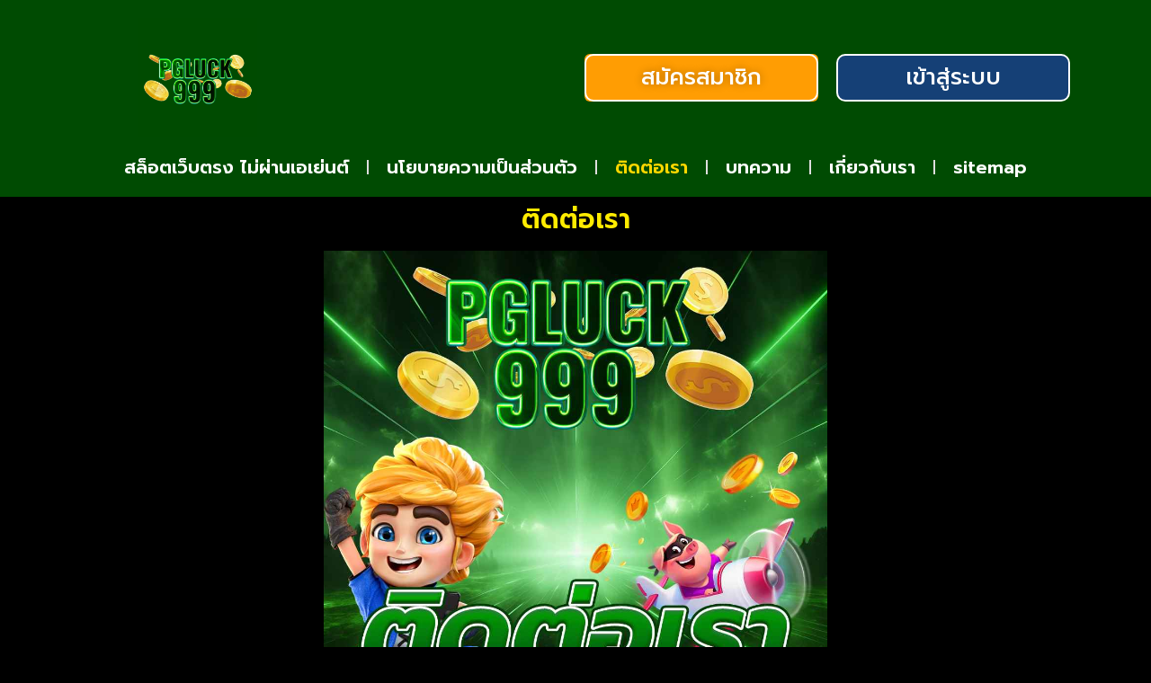

--- FILE ---
content_type: text/css
request_url: https://www.karenforsythephotography.com/wp-content/uploads/elementor/css/post-16.css?ver=1768295924
body_size: 92
content:
.elementor-widget-heading .elementor-heading-title{font-family:var( --e-global-typography-primary-font-family ), Sans-serif;font-weight:var( --e-global-typography-primary-font-weight );color:var( --e-global-color-primary );}.elementor-16 .elementor-element.elementor-element-c1e9ff5{text-align:center;}.elementor-16 .elementor-element.elementor-element-c1e9ff5 .elementor-heading-title{font-family:"Prompt", Sans-serif;font-size:30px;font-weight:600;color:#FFEC00;}.elementor-widget-image .widget-image-caption{color:var( --e-global-color-text );font-family:var( --e-global-typography-text-font-family ), Sans-serif;font-weight:var( --e-global-typography-text-font-weight );}.elementor-16 .elementor-element.elementor-element-78463d5 img{width:50%;}.elementor-widget-text-editor{font-family:var( --e-global-typography-text-font-family ), Sans-serif;font-weight:var( --e-global-typography-text-font-weight );color:var( --e-global-color-text );}.elementor-widget-text-editor.elementor-drop-cap-view-stacked .elementor-drop-cap{background-color:var( --e-global-color-primary );}.elementor-widget-text-editor.elementor-drop-cap-view-framed .elementor-drop-cap, .elementor-widget-text-editor.elementor-drop-cap-view-default .elementor-drop-cap{color:var( --e-global-color-primary );border-color:var( --e-global-color-primary );}.elementor-16 .elementor-element.elementor-element-0f0ab76{margin:0px 0px calc(var(--kit-widget-spacing, 0px) + 0px) 0px;padding:6px 6px 6px 6px;border-style:double;border-width:1px 1px 1px 1px;border-radius:10px 10px 10px 10px;font-family:"Prompt", Sans-serif;font-size:20px;font-weight:400;color:#FFFFFF;}.elementor-16 .elementor-element.elementor-element-9f731bd{text-align:center;}.elementor-16 .elementor-element.elementor-element-9f731bd .elementor-heading-title{font-family:"Prompt", Sans-serif;font-size:30px;font-weight:600;color:#FFEC00;}.elementor-16 .elementor-element.elementor-element-4b1dadb{margin:0px 0px calc(var(--kit-widget-spacing, 0px) + 0px) 0px;padding:6px 6px 6px 6px;border-style:double;border-width:1px 1px 1px 1px;border-radius:10px 10px 10px 10px;font-family:"Prompt", Sans-serif;font-size:20px;font-weight:400;color:#FFFFFF;}:root{--page-title-display:none;}@media(max-width:767px){.elementor-16 .elementor-element.elementor-element-78463d5 img{width:100%;}}

--- FILE ---
content_type: text/css
request_url: https://www.karenforsythephotography.com/wp-content/uploads/elementor/css/post-38.css?ver=1768295532
body_size: 1185
content:
.elementor-38 .elementor-element.elementor-element-fb38d86:not(.elementor-motion-effects-element-type-background), .elementor-38 .elementor-element.elementor-element-fb38d86 > .elementor-motion-effects-container > .elementor-motion-effects-layer{background-color:#004B02;}.elementor-38 .elementor-element.elementor-element-fb38d86{transition:background 0.3s, border 0.3s, border-radius 0.3s, box-shadow 0.3s;}.elementor-38 .elementor-element.elementor-element-fb38d86 > .elementor-background-overlay{transition:background 0.3s, border-radius 0.3s, opacity 0.3s;}.elementor-widget-theme-site-logo .widget-image-caption{color:var( --e-global-color-text );font-family:var( --e-global-typography-text-font-family ), Sans-serif;font-weight:var( --e-global-typography-text-font-weight );}.elementor-38 .elementor-element.elementor-element-8f3d877 img{width:51%;}.elementor-bc-flex-widget .elementor-38 .elementor-element.elementor-element-eb7e4ed.elementor-column .elementor-widget-wrap{align-items:center;}.elementor-38 .elementor-element.elementor-element-eb7e4ed.elementor-column.elementor-element[data-element_type="column"] > .elementor-widget-wrap.elementor-element-populated{align-content:center;align-items:center;}.elementor-widget-button .elementor-button{background-color:var( --e-global-color-accent );font-family:var( --e-global-typography-accent-font-family ), Sans-serif;font-weight:var( --e-global-typography-accent-font-weight );}.elementor-38 .elementor-element.elementor-element-0139a7c .elementor-button{background-color:#FF9D0300;font-family:"Prompt", Sans-serif;font-size:25px;font-weight:500;text-shadow:0px 0px 10px rgba(0,0,0,0.3);border-style:solid;border-width:2px 2px 2px 2px;border-radius:10px 10px 10px 10px;}.elementor-38 .elementor-element.elementor-element-0139a7c .elementor-button:hover, .elementor-38 .elementor-element.elementor-element-0139a7c .elementor-button:focus{color:#050505;}.elementor-38 .elementor-element.elementor-element-0139a7c .elementor-button:hover svg, .elementor-38 .elementor-element.elementor-element-0139a7c .elementor-button:focus svg{fill:#050505;}.elementor-bc-flex-widget .elementor-38 .elementor-element.elementor-element-2a7ef58.elementor-column .elementor-widget-wrap{align-items:center;}.elementor-38 .elementor-element.elementor-element-2a7ef58.elementor-column.elementor-element[data-element_type="column"] > .elementor-widget-wrap.elementor-element-populated{align-content:center;align-items:center;}.elementor-38 .elementor-element.elementor-element-d5047bf .elementor-button{background-color:#154076;font-family:"Prompt", Sans-serif;font-size:25px;font-weight:500;border-style:solid;border-width:2px 2px 2px 2px;border-radius:10px 10px 10px 10px;}.elementor-38 .elementor-element.elementor-element-d5047bf .elementor-button:hover, .elementor-38 .elementor-element.elementor-element-d5047bf .elementor-button:focus{color:#050505;}.elementor-38 .elementor-element.elementor-element-d5047bf .elementor-button:hover svg, .elementor-38 .elementor-element.elementor-element-d5047bf .elementor-button:focus svg{fill:#050505;}.elementor-widget-nav-menu .elementor-nav-menu .elementor-item{font-family:var( --e-global-typography-primary-font-family ), Sans-serif;font-weight:var( --e-global-typography-primary-font-weight );}.elementor-widget-nav-menu .elementor-nav-menu--main .elementor-item{color:var( --e-global-color-text );fill:var( --e-global-color-text );}.elementor-widget-nav-menu .elementor-nav-menu--main .elementor-item:hover,
					.elementor-widget-nav-menu .elementor-nav-menu--main .elementor-item.elementor-item-active,
					.elementor-widget-nav-menu .elementor-nav-menu--main .elementor-item.highlighted,
					.elementor-widget-nav-menu .elementor-nav-menu--main .elementor-item:focus{color:var( --e-global-color-accent );fill:var( --e-global-color-accent );}.elementor-widget-nav-menu .elementor-nav-menu--main:not(.e--pointer-framed) .elementor-item:before,
					.elementor-widget-nav-menu .elementor-nav-menu--main:not(.e--pointer-framed) .elementor-item:after{background-color:var( --e-global-color-accent );}.elementor-widget-nav-menu .e--pointer-framed .elementor-item:before,
					.elementor-widget-nav-menu .e--pointer-framed .elementor-item:after{border-color:var( --e-global-color-accent );}.elementor-widget-nav-menu{--e-nav-menu-divider-color:var( --e-global-color-text );}.elementor-widget-nav-menu .elementor-nav-menu--dropdown .elementor-item, .elementor-widget-nav-menu .elementor-nav-menu--dropdown  .elementor-sub-item{font-family:var( --e-global-typography-accent-font-family ), Sans-serif;font-weight:var( --e-global-typography-accent-font-weight );}.elementor-38 .elementor-element.elementor-element-f566d61 .elementor-menu-toggle{margin:0 auto;}.elementor-38 .elementor-element.elementor-element-f566d61 .elementor-nav-menu .elementor-item{font-family:"Prompt", Sans-serif;font-size:20px;font-weight:600;}.elementor-38 .elementor-element.elementor-element-f566d61 .elementor-nav-menu--main .elementor-item{color:#FFFFFF;fill:#FFFFFF;}.elementor-38 .elementor-element.elementor-element-f566d61 .elementor-nav-menu--main .elementor-item:hover,
					.elementor-38 .elementor-element.elementor-element-f566d61 .elementor-nav-menu--main .elementor-item.elementor-item-active,
					.elementor-38 .elementor-element.elementor-element-f566d61 .elementor-nav-menu--main .elementor-item.highlighted,
					.elementor-38 .elementor-element.elementor-element-f566d61 .elementor-nav-menu--main .elementor-item:focus{color:#FFD800;fill:#FFD800;}.elementor-38 .elementor-element.elementor-element-f566d61 .elementor-nav-menu--main:not(.e--pointer-framed) .elementor-item:before,
					.elementor-38 .elementor-element.elementor-element-f566d61 .elementor-nav-menu--main:not(.e--pointer-framed) .elementor-item:after{background-color:#61CE7000;}.elementor-38 .elementor-element.elementor-element-f566d61 .e--pointer-framed .elementor-item:before,
					.elementor-38 .elementor-element.elementor-element-f566d61 .e--pointer-framed .elementor-item:after{border-color:#61CE7000;}.elementor-38 .elementor-element.elementor-element-f566d61{--e-nav-menu-divider-content:"";--e-nav-menu-divider-style:solid;--e-nav-menu-divider-color:#DFDFDF;}.elementor-38 .elementor-element.elementor-element-f566d61 .elementor-nav-menu--dropdown a, .elementor-38 .elementor-element.elementor-element-f566d61 .elementor-menu-toggle{color:#000000;}.elementor-38 .elementor-element.elementor-element-f566d61 .elementor-nav-menu--dropdown a:hover,
					.elementor-38 .elementor-element.elementor-element-f566d61 .elementor-nav-menu--dropdown a.elementor-item-active,
					.elementor-38 .elementor-element.elementor-element-f566d61 .elementor-nav-menu--dropdown a.highlighted,
					.elementor-38 .elementor-element.elementor-element-f566d61 .elementor-menu-toggle:hover{color:#000000;}.elementor-38 .elementor-element.elementor-element-f566d61 .elementor-nav-menu--dropdown .elementor-item, .elementor-38 .elementor-element.elementor-element-f566d61 .elementor-nav-menu--dropdown  .elementor-sub-item{font-family:"Prompt", Sans-serif;font-weight:500;}.elementor-38 .elementor-element.elementor-element-f566d61 div.elementor-menu-toggle{color:#FFEC00;}.elementor-38 .elementor-element.elementor-element-f566d61 div.elementor-menu-toggle svg{fill:#FFEC00;}.elementor-38 .elementor-element.elementor-element-5994bd9:not(.elementor-motion-effects-element-type-background), .elementor-38 .elementor-element.elementor-element-5994bd9 > .elementor-motion-effects-container > .elementor-motion-effects-layer{background-color:#004B02;}.elementor-38 .elementor-element.elementor-element-5994bd9{transition:background 0.3s, border 0.3s, border-radius 0.3s, box-shadow 0.3s;}.elementor-38 .elementor-element.elementor-element-5994bd9 > .elementor-background-overlay{transition:background 0.3s, border-radius 0.3s, opacity 0.3s;}.elementor-38 .elementor-element.elementor-element-b07867c .elementor-menu-toggle{margin:0 auto;}.elementor-38 .elementor-element.elementor-element-b07867c .elementor-nav-menu .elementor-item{font-family:"Kanit", Sans-serif;font-weight:600;}.elementor-38 .elementor-element.elementor-element-b07867c .elementor-nav-menu--main .elementor-item{color:#FFFFFF;fill:#FFFFFF;}.elementor-38 .elementor-element.elementor-element-b07867c .elementor-nav-menu--dropdown a, .elementor-38 .elementor-element.elementor-element-b07867c .elementor-menu-toggle{color:#000000;}.elementor-38 .elementor-element.elementor-element-b07867c .elementor-nav-menu--dropdown{background-color:#09A400;border-style:solid;}.elementor-38 .elementor-element.elementor-element-b07867c .elementor-nav-menu--dropdown a:hover,
					.elementor-38 .elementor-element.elementor-element-b07867c .elementor-nav-menu--dropdown a.elementor-item-active,
					.elementor-38 .elementor-element.elementor-element-b07867c .elementor-nav-menu--dropdown a.highlighted{background-color:#096900;}.elementor-38 .elementor-element.elementor-element-b07867c .elementor-nav-menu--dropdown .elementor-item, .elementor-38 .elementor-element.elementor-element-b07867c .elementor-nav-menu--dropdown  .elementor-sub-item{font-family:"Kanit", Sans-serif;font-weight:500;}.elementor-38 .elementor-element.elementor-element-b07867c div.elementor-menu-toggle{color:#FFD800;}.elementor-38 .elementor-element.elementor-element-b07867c div.elementor-menu-toggle svg{fill:#FFD800;}.elementor-38 .elementor-element.elementor-element-a678057 .elementor-button{background-color:#FF9D0300;font-family:"Prompt", Sans-serif;font-size:25px;font-weight:500;text-shadow:0px 0px 10px rgba(0,0,0,0.3);border-style:solid;border-width:2px 2px 2px 2px;border-radius:10px 10px 10px 10px;}.elementor-38 .elementor-element.elementor-element-a678057 .elementor-button:hover, .elementor-38 .elementor-element.elementor-element-a678057 .elementor-button:focus{color:#050505;}.elementor-38 .elementor-element.elementor-element-a678057 .elementor-button:hover svg, .elementor-38 .elementor-element.elementor-element-a678057 .elementor-button:focus svg{fill:#050505;}.elementor-38 .elementor-element.elementor-element-6865b14 .elementor-button{background-color:#154076;font-family:"Prompt", Sans-serif;font-size:25px;font-weight:500;border-style:solid;border-width:2px 2px 2px 2px;border-radius:10px 10px 10px 10px;}.elementor-38 .elementor-element.elementor-element-6865b14 .elementor-button:hover, .elementor-38 .elementor-element.elementor-element-6865b14 .elementor-button:focus{color:#050505;}.elementor-38 .elementor-element.elementor-element-6865b14 .elementor-button:hover svg, .elementor-38 .elementor-element.elementor-element-6865b14 .elementor-button:focus svg{fill:#050505;}@media(max-width:1024px){.elementor-38 .elementor-element.elementor-element-8f3d877 img{width:60%;}.elementor-38 .elementor-element.elementor-element-0139a7c .elementor-button{font-size:19px;}.elementor-38 .elementor-element.elementor-element-d5047bf .elementor-button{font-size:19px;}.elementor-38 .elementor-element.elementor-element-a678057 .elementor-button{font-size:19px;}}@media(max-width:767px){.elementor-38 .elementor-element.elementor-element-48e2a8c{width:50%;}.elementor-38 .elementor-element.elementor-element-484dd31 img{width:60%;}.elementor-38 .elementor-element.elementor-element-1bdfbe3{width:50%;}.elementor-bc-flex-widget .elementor-38 .elementor-element.elementor-element-1bdfbe3.elementor-column .elementor-widget-wrap{align-items:center;}.elementor-38 .elementor-element.elementor-element-1bdfbe3.elementor-column.elementor-element[data-element_type="column"] > .elementor-widget-wrap.elementor-element-populated{align-content:center;align-items:center;}.elementor-38 .elementor-element.elementor-element-b07867c .elementor-nav-menu .elementor-item{font-size:15px;}.elementor-38 .elementor-element.elementor-element-b07867c .elementor-nav-menu--dropdown{border-width:2px 2px 2px 2px;border-radius:10px 10px 10px 10px;}.elementor-38 .elementor-element.elementor-element-b07867c .elementor-nav-menu--dropdown li:first-child a{border-top-left-radius:10px;border-top-right-radius:10px;}.elementor-38 .elementor-element.elementor-element-b07867c .elementor-nav-menu--dropdown li:last-child a{border-bottom-right-radius:10px;border-bottom-left-radius:10px;}.elementor-38 .elementor-element.elementor-element-b07867c{--nav-menu-icon-size:30px;}.elementor-38 .elementor-element.elementor-element-5112195{width:50%;}.elementor-38 .elementor-element.elementor-element-a678057 .elementor-button{font-size:15px;}.elementor-38 .elementor-element.elementor-element-6d99593{width:50%;}.elementor-38 .elementor-element.elementor-element-6865b14 .elementor-button{font-size:15px;}}/* Start custom CSS for button, class: .elementor-element-0139a7c */@keyframes flashColor {
  0%,
  100% {
    background-color: #FF9D03;
  }
  50% {
    background-color: #FFF848;
  }
}

.flashyBox {
  animation: flashColor 1.5s infinite;
}
.flashyBox {
  border-radius: 6px;
}/* End custom CSS */
/* Start custom CSS for button, class: .elementor-element-a678057 */@keyframes flashColor {
  0%,
  100% {
    background-color: #FF9D03;
  }
  50% {
    background-color: #2E3C56;
  }
}

.flashyBox {
  animation: flashColor 1.5s infinite;
}
.flashyBox {
  border-radius: 6px;
}/* End custom CSS */

--- FILE ---
content_type: text/css
request_url: https://www.karenforsythephotography.com/wp-content/uploads/elementor/css/post-45.css?ver=1768295532
body_size: 528
content:
.elementor-45 .elementor-element.elementor-element-6643f17:not(.elementor-motion-effects-element-type-background), .elementor-45 .elementor-element.elementor-element-6643f17 > .elementor-motion-effects-container > .elementor-motion-effects-layer{background-color:#004B02;}.elementor-45 .elementor-element.elementor-element-6643f17{transition:background 0.3s, border 0.3s, border-radius 0.3s, box-shadow 0.3s;}.elementor-45 .elementor-element.elementor-element-6643f17 > .elementor-background-overlay{transition:background 0.3s, border-radius 0.3s, opacity 0.3s;}.elementor-widget-theme-site-logo .widget-image-caption{color:var( --e-global-color-text );font-family:var( --e-global-typography-text-font-family ), Sans-serif;font-weight:var( --e-global-typography-text-font-weight );}.elementor-45 .elementor-element.elementor-element-bfc82cb img{width:40%;}.elementor-widget-text-editor{font-family:var( --e-global-typography-text-font-family ), Sans-serif;font-weight:var( --e-global-typography-text-font-weight );color:var( --e-global-color-text );}.elementor-widget-text-editor.elementor-drop-cap-view-stacked .elementor-drop-cap{background-color:var( --e-global-color-primary );}.elementor-widget-text-editor.elementor-drop-cap-view-framed .elementor-drop-cap, .elementor-widget-text-editor.elementor-drop-cap-view-default .elementor-drop-cap{color:var( --e-global-color-primary );border-color:var( --e-global-color-primary );}.elementor-45 .elementor-element.elementor-element-291abe2{text-align:center;font-family:"Prompt", Sans-serif;font-size:16px;font-weight:400;color:#FFFFFF;}.elementor-widget-nav-menu .elementor-nav-menu .elementor-item{font-family:var( --e-global-typography-primary-font-family ), Sans-serif;font-weight:var( --e-global-typography-primary-font-weight );}.elementor-widget-nav-menu .elementor-nav-menu--main .elementor-item{color:var( --e-global-color-text );fill:var( --e-global-color-text );}.elementor-widget-nav-menu .elementor-nav-menu--main .elementor-item:hover,
					.elementor-widget-nav-menu .elementor-nav-menu--main .elementor-item.elementor-item-active,
					.elementor-widget-nav-menu .elementor-nav-menu--main .elementor-item.highlighted,
					.elementor-widget-nav-menu .elementor-nav-menu--main .elementor-item:focus{color:var( --e-global-color-accent );fill:var( --e-global-color-accent );}.elementor-widget-nav-menu .elementor-nav-menu--main:not(.e--pointer-framed) .elementor-item:before,
					.elementor-widget-nav-menu .elementor-nav-menu--main:not(.e--pointer-framed) .elementor-item:after{background-color:var( --e-global-color-accent );}.elementor-widget-nav-menu .e--pointer-framed .elementor-item:before,
					.elementor-widget-nav-menu .e--pointer-framed .elementor-item:after{border-color:var( --e-global-color-accent );}.elementor-widget-nav-menu{--e-nav-menu-divider-color:var( --e-global-color-text );}.elementor-widget-nav-menu .elementor-nav-menu--dropdown .elementor-item, .elementor-widget-nav-menu .elementor-nav-menu--dropdown  .elementor-sub-item{font-family:var( --e-global-typography-accent-font-family ), Sans-serif;font-weight:var( --e-global-typography-accent-font-weight );}.elementor-45 .elementor-element.elementor-element-f4c852c .elementor-menu-toggle{margin:0 auto;}.elementor-45 .elementor-element.elementor-element-f4c852c .elementor-nav-menu .elementor-item{font-family:"Prompt", Sans-serif;font-size:15px;font-weight:600;}.elementor-45 .elementor-element.elementor-element-f4c852c .elementor-nav-menu--main .elementor-item{color:#FFFFFF;fill:#FFFFFF;}.elementor-45 .elementor-element.elementor-element-f4c852c .elementor-nav-menu--main .elementor-item:hover,
					.elementor-45 .elementor-element.elementor-element-f4c852c .elementor-nav-menu--main .elementor-item.elementor-item-active,
					.elementor-45 .elementor-element.elementor-element-f4c852c .elementor-nav-menu--main .elementor-item.highlighted,
					.elementor-45 .elementor-element.elementor-element-f4c852c .elementor-nav-menu--main .elementor-item:focus{color:#FFEC00;fill:#FFEC00;}.elementor-45 .elementor-element.elementor-element-f4c852c .elementor-nav-menu--main:not(.e--pointer-framed) .elementor-item:before,
					.elementor-45 .elementor-element.elementor-element-f4c852c .elementor-nav-menu--main:not(.e--pointer-framed) .elementor-item:after{background-color:#61CE7000;}.elementor-45 .elementor-element.elementor-element-f4c852c .e--pointer-framed .elementor-item:before,
					.elementor-45 .elementor-element.elementor-element-f4c852c .e--pointer-framed .elementor-item:after{border-color:#61CE7000;}.elementor-45 .elementor-element.elementor-element-f4c852c{--e-nav-menu-divider-content:"";--e-nav-menu-divider-style:solid;--e-nav-menu-divider-color:#DFDFDF;}.elementor-45 .elementor-element.elementor-element-e940206 .elementor-menu-toggle{margin:0 auto;}.elementor-45 .elementor-element.elementor-element-e940206 .elementor-nav-menu .elementor-item{font-family:"Kanit", Sans-serif;font-weight:600;}.elementor-45 .elementor-element.elementor-element-e940206 .elementor-nav-menu--main .elementor-item{color:#FFFFFF;fill:#FFFFFF;}.elementor-45 .elementor-element.elementor-element-e940206 .elementor-nav-menu--dropdown a, .elementor-45 .elementor-element.elementor-element-e940206 .elementor-menu-toggle{color:#000000;}.elementor-45 .elementor-element.elementor-element-e940206 .elementor-nav-menu--dropdown{background-color:#09A400;border-style:solid;}.elementor-45 .elementor-element.elementor-element-e940206 .elementor-nav-menu--dropdown a:hover,
					.elementor-45 .elementor-element.elementor-element-e940206 .elementor-nav-menu--dropdown a.elementor-item-active,
					.elementor-45 .elementor-element.elementor-element-e940206 .elementor-nav-menu--dropdown a.highlighted{background-color:#096900;}.elementor-45 .elementor-element.elementor-element-e940206 .elementor-nav-menu--dropdown .elementor-item, .elementor-45 .elementor-element.elementor-element-e940206 .elementor-nav-menu--dropdown  .elementor-sub-item{font-family:"Kanit", Sans-serif;font-weight:500;}.elementor-45 .elementor-element.elementor-element-e940206 div.elementor-menu-toggle{color:#FFD800;}.elementor-45 .elementor-element.elementor-element-e940206 div.elementor-menu-toggle svg{fill:#FFD800;}.elementor-45 .elementor-element.elementor-element-e91105e{text-align:center;font-family:"Prompt", Sans-serif;font-size:16px;font-weight:400;color:#FFFFFF;}@media(max-width:767px){.elementor-45 .elementor-element.elementor-element-bfc82cb img{width:50%;}.elementor-45 .elementor-element.elementor-element-e940206 .elementor-nav-menu .elementor-item{font-size:15px;}.elementor-45 .elementor-element.elementor-element-e940206 .elementor-nav-menu--dropdown{border-width:2px 2px 2px 2px;border-radius:10px 10px 10px 10px;}.elementor-45 .elementor-element.elementor-element-e940206 .elementor-nav-menu--dropdown li:first-child a{border-top-left-radius:10px;border-top-right-radius:10px;}.elementor-45 .elementor-element.elementor-element-e940206 .elementor-nav-menu--dropdown li:last-child a{border-bottom-right-radius:10px;border-bottom-left-radius:10px;}.elementor-45 .elementor-element.elementor-element-e940206{--nav-menu-icon-size:30px;}}